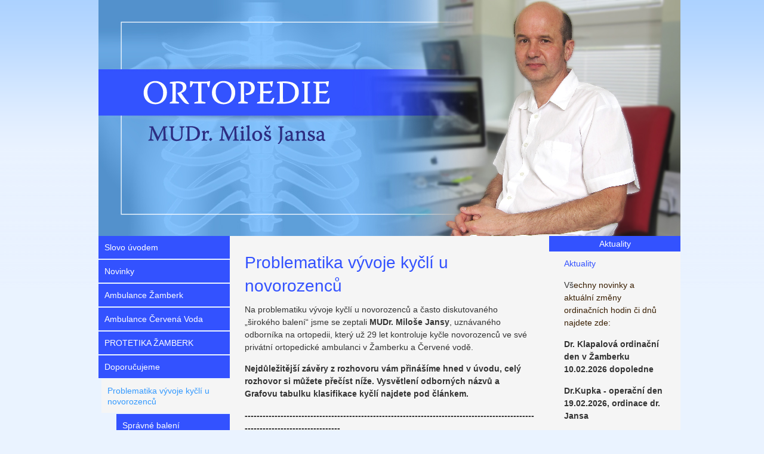

--- FILE ---
content_type: text/html
request_url: http://www.jansa.cz/problematika-vyvoje-kycli-u-novorozencu
body_size: 12483
content:
<!DOCTYPE html PUBLIC "-//W3C//DTD XHTML 1.1//EN" "http://www.w3.org/TR/xhtml11/DTD/xhtml11.dtd">
<html xmlns="http://www.w3.org/1999/xhtml">
   <head>

    <!-- nahraje hlavičku stránky -->
    <meta http-equiv="content-type" content="text/html; charset=utf-8" /><meta content="cs" http-equiv="content-language" /><meta name="author" content="Petr Koryťák - Vytvorime-Vase-Stranky.cz; e-mail: info@vytvorime-vase-stranky.cz" /><meta name="copyright" content="Petr Koryťák - Vytvorime-Vase-Stranky.cz" /><meta http-equiv="content-style-type" content="text/css3" /><meta name="description" lang="cs" content="Ortoped Mudr. Milloš Jansa. Ortopedie Žamberk a ortopedie Červerená Voda jsou ambulance, kde MUD. Miloš Jansa ordinuje." /><meta name="keywords" lang="cs" content="jansa, mudr. jansa, mudr miloš jansa, ortopedie, ortoped, ultrazvuk dětských kyčlí, ultrazvuk kyčlí, ortopedie Žamberk, ambulance Červená Voda" /><meta name="robots" content="all" /><meta name="googlebot" content="snippet,archive" /><link rel="shortcut icon" type="/image/x-icon" href="/templates/__shared__/images/favicon.ico" /><title>Problematika vývoje kyčlí u novorozenců | Mudr. Miloš Jansa - Ortoped</title>
    <!-- nahraje styly -->
    <link type="text/css" href="/templates/__shared__/css/main.css" charset="utf-8" media="screen" rel="stylesheet" /><link type="text/css" href="/templates/__shared__/css/custom.css" charset="utf-8" media="screen" rel="stylesheet" />    <link type="text/css" href="/templates/zakladni/css/basic.css" charset="utf-8" media="screen" rel="stylesheet" />


    <!-- nahraje obecné javascripty -->
    <script src="/templates/__shared__/js/ga.js" type="text/javascript"></script>
<script src="/templates/__shared__/js/lib.js" type="text/javascript"></script>

<!-- jQuery UI widget factory -->
<!-- http://jqueryui.com/download -->
<script src="/templates/__shared__/js/jquery.min.js" type="text/javascript"></script>
<script src="/templates/__shared__/js/jquery.ui.widget.js" type="text/javascript"></script>

<!-- dropdown menu -->
<link href="/templates/__shared__/js/menu/css/dropdown/dropdown.css" media="screen" rel="stylesheet" type="text/css" />
<link href="/templates/__shared__/js/menu/css/dropdown/themes/web/default.ultimate.css" media="screen" rel="stylesheet" type="text/css" />

<link href="/templates/__shared__/js/menu/css/dropdown/dropright.css" media="screen" rel="stylesheet" type="text/css" />
<link href="/templates/__shared__/js/menu/css/dropdown/dropdown.vertical.css" media="screen" rel="stylesheet" type="text/css" />
<link href="/templates/__shared__/js/menu/css/dropdown/themes/web/default.linear.css" media="screen" rel="stylesheet" type="text/css" />

<!--[if lt IE 7]>
<script type="text/javascript" src="/templates/__shared__/js/menu/js/jquery/jquery.js"></script>
<script type="text/javascript" src="/templates/__shared__/js/menu/js/jquery/jquery.dropdown.js"></script>
<![endif]-->


<!-- colorbox -->
<link rel="stylesheet"  type="text/css" href="/templates/__shared__/js/colorbox/colorbox.css" />
<!-- <script src="https://ajax.googleapis.com/ajax/libs/jquery/1.7.1/jquery.min.js"></script> -->
<script src="/templates/__shared__/js/colorbox/jquery.colorbox.js" type="text/javascript"></script>

<script  type="text/javascript">
	$(document).ready(function(){
		//Examples of how to assign the ColorBox event to elements
		$(".group1").colorbox({rel:'group1', scalePhotos:'true', maxHeight:'600px'});
		$(".group2").colorbox({rel:'group2', transition:"fade"});


		//Example of preserving a JavaScript event for inline calls.
		$("#click").click(function(){
			$('#click').css({"background-color":"#f00", "color":"#fff", "cursor":"inherit"}).text("Open this window again and this message will still be here.");
			return false;
		});
	});
</script>


<script type="text/javascript">

$(document).ready(function(){

        $(".elm2Hide").hide();
        $(".show_hide").show();

    $('.show_hide').click(function(){
    $(".elm2Hide").slideToggle();
    });

    $("#nav li a").hover(function(){
        $(this).stop(true, true).animate({ marginLeft: "0" });
    }, function() {
        $(this).stop(true, true).animate({ marginLeft: "25px" });
    });

});



</script>

<!-- animace ohraničení obrázku -->
<script src="/templates/__shared__/js/inset_border_effect/jquery.inset_border_effect.js" type="text/javascript"></script>
<script src="/templates/__shared__/js/inset_border_effect/jquery.inset_border_effect.ini.js" type="text/javascript"></script>
   </head>

   <body>

    <!-- content -->
    <div class="wrapMain">
            <!-- main centrování -->
            <div class="main">
                <!-- top -->
                <div class="wrapTop">
                    <a href="/" class="logo" title="MUDr. Miloš Jansa - Ortoped">MUDr. Miloš Jansa - Ortoped</a>
                </div>

                <!-- content + menu + novinky -->
                <div class="wrapContent">
                    
                    <!-- menu -->
                    <div class="wrapMenu fl">
                        <!-- nahraje menu -->
                        <ul id="nav" class="dropdown dropdown-vertical dropdown-vertical-rtl"><li  class="aniText "><a href="/slovo-uvodem" title="Slovo úvodem"   class ="none">Slovo úvodem</a></li><li  class="aniText "><a href="/novinky" title="Novinky"   class ="none">Novinky</a></li><li  class="aniText "><a href="/ambulance-zamberk" title="Ambulance Žamberk"   class ="none">Ambulance Žamberk</a></li><li  class="aniText "><a href="/ambulance-cervena-voda" title="Ambulance Červená Voda"   class ="none">Ambulance Červená Voda</a></li><li  class="aniText "><a href="/protetika-zamberk" title="PROTETIKA ŽAMBERK"   class ="none">PROTETIKA ŽAMBERK</a></li><li  class="aniText "><span class="dir"><a href="/doporucujeme" title="Doporučujeme"   class ="none">Doporučujeme</a></span><ul><li  class="aniText "><a href="/problematika-vyvoje-kycli-u-novorozencu" title="Problematika vývoje kyčlí u novorozenců"   class ="this">Problematika vývoje kyčlí u novorozenců</a></li><li  class="aniText "><a href="/spravne-baleni-novorozencu" title="Správné balení novorozenců"   class ="none">Správné balení novorozenců</a></li><li  class="aniText "><a href="/termoplasticke-vlozky-do-bot" title="Termoplastické vložky do bot"   class ="none">Termoplastické vložky do bot</a></li><li  class="aniText "><a href="/mereni-kostni-hustoty--denzitometrie" title="Měření kostní hustoty- denzitometrie"   class ="none">Měření kostní hustoty- denzitometrie</a></li><li  class="aniText "><a href="/detske-plochonozi" title="Dětské plochonoží"   class ="none">Dětské plochonoží</a></li><li  class="aniText "><a href="/spolupracujici-pracoviste" title="Spolupracující pracoviště"   class ="none">Spolupracující pracoviště</a></li></ul ></li><li  class="aniText lastItem"><a href="/kontakt" title="Kontakt, objednání k vyšetření"   class ="none">Kontakt, objednání k vyšetření</a></li></ul>    
                    </div>	
                    
                    <!-- content -->
                    <div class="wrapText fl">
                        <div class="boxText">
                            <!-- načte text článku -->
                                                        
                            <!-- načte text článku -->
                            <!-- nadpis stránky -->
<h1>Problematika vývoje kyčlí u novorozenců</h1>

<!-- textový obsah stránky -->
<p>Na problematiku vývoje kyčlí u novorozenců a často diskutovaného „širokého balení“ jsme se zeptali&#160;<strong>MUDr. Miloše Jansy</strong>, uznávaného odborníka na ortopedii, který už 29 let kontroluje kyčle novorozenců ve své privátní ortopedické ambulanci v Žamberku a Červené vodě.&#160;</p>
<p><strong>Nejdůležitější závěry z rozhovoru vám přinášíme hned v úvodu, celý rozhovor si můžete přečíst níže. Vysvětlení odborných názvů a Grafovu tabulku klasifikace kyčlí najdete pod článkem.&#160;</strong></p>
<p><strong>---------------------------------------------------------------------------------------------------------------------------------</strong></p>
<h2><strong>SHRNUTÍ ROZHOVORU:&#160;</strong></h2>
<table>
    <tbody>
        <tr>
            <td>&#160;<img src="/userfiles/image/clanek-problematika-vyvoje/image001.png" alt="" /></td>
        </tr>
        <tr>
            <td>
            <p>Ultrazvukové vyšetření kyčlí</p>
            </td>
        </tr>
    </tbody>
</table>
<p><strong>Co znamenají odborné termíny v lékařské zprávě po vyšetření kyčlí:</strong></p>
<ul>
    <li><strong>Typ I -</strong>zahrnuje fyziologický nález – „zdravé“ kyčle. Dělí se na IA a IB – ani u jednoho z nich není třeba nic řešit &#160; &#160; &#160; &#160; &#160; &#160; &#160; &#160; &#160; &#160; &#160; &#160;</li>
    <li><strong>Typ II –</strong>nejčastěší forma vývoje kyčelního kloubu, typ IIA a IIB se liší pouze věkem – do 3 měsíců se tento nález označuje jako IIA, nad tři měsíce IIB &#160; &#160; &#160; &#160; &#160; &#160; &#160; &#160; &#160; &#160; &#160; &#160; &#160; &#160; &#160; &#160; &#160; &#160; &#160; &#160; &#160; &#160; &#160; &#160; &#160; &#160; &#160;&#160;
    <ul>
        <li><strong>Nález IIA (zahrnuje IIa+ i IIa-)</strong></li>
    </ul>
    </li>
</ul>
<p>- doporučuje se&#160;&#160;<strong><u>volné balení&#160;</u></strong>= plenka a oblečení, které neomezují dítě ve volném pohybu nožiček dopředu a do stran. Dítěti dáme plenku, kterou bychom mu dávali i bez této diagnózy k zachycení moči a stolice, nic navíc! Není potřeba kombinovat jednorázové pleny s látkovými! Někteří lékaři stále doporučují&#160;<strong>široké balení</strong>&#160;= plenku navíc, aby se nožičky udržely od sebe. Je to zastaralý přístup, který pramení z nezkušenosti lékaře! Široké balení při nálezu IIA je zbytečné a kyčlím neprospívá, naopak - nevhodné fixování nožiček od sebe může miminku zpomalit uzdravení kyčlí. &#160; &#160; &#160; &#160; &#160; &#160; &#160; &#160; &#160; &#160; &#160; &#160; &#160; &#160; &#160;&#160;</p>
<ul>
    <li><strong>Nález IIC a IID -</strong>rizikové kyčle, které již vyžadují léčbu. Lékař indikuje Frejkovu peřinku nebo třmínky. I s touto léčbou je třeba dodržovat principy volného balení – viz odstavec výše</li>
</ul>
<ul>
    <li><strong>Typ III -</strong>vyžaduje hospitalizaci</li>
</ul>
<p><strong>Proč nedávat dítěti s nálezem IIA "široké balení", ale raději "volné balení"?</strong></p>
<p>Dříve se chápalo široké balení jako nutnost přidat do balení 1-2 plenky navíc, aby mělo dítě nožičky roztažené víc od sebe. Tento způsob byl doporučován při nezralosti kyčlí, nebo jako prevence - panoval názor, že víc plenek mezi nožičkami je zkrátka "lepší". Tento pohled je ale chybný - zdravému dítěti plenka navíc nijak neprospěje, není potřeba ji dávat ani dítěti s fyziologickou nezralostí - tento problém se vyřeší sám, pokud dítě nebude nijak omezené v pohybu nožiček. Pokud je třeba nález jakkoliv léčit (typ IIC a IID), ortoped použije Frejkovu peřinku nebo Pavlíkovy třmínky. Léčení dítěte plenkami navíc nebo širšími plenkami je u jakékoliv diagnózy zbytečné (byť od řady lékařů toto doporučení maminky uslyší - tento rozpor většinou pramení z nezkušenosti lékaře!).</p>
<p><strong>Co je to „volné balení“?</strong></p>
<p>Je to takový&#160;<strong><u>způsob zabalení a oblečení dítěte</u>,</strong>&#160;které neomezuje&#160;<strong>volný</strong>&#160;<strong>pohyb</strong>&#160;kyčlí, tzn. :</p>
<table>
    <tbody>
        <tr>
            <td>&#160;<img src="/userfiles/image/clanek-problematika-vyvoje/image002.jpg" alt="" /></td>
        </tr>
        <tr>
            <td>
            <p>Volné balení = volnost pohybu</p>
            </td>
        </tr>
    </tbody>
</table>
<p>- jednorázová nebo látková plenka, která neomezuje pohyb nožiček (kolínek) před sebe a do boku.</p>
<p>- bodyčko s vysoko vykrojenými boky, které nejdou přes stehýnka</p>
<p>- volné dupačky, které neomezují pohyb nožiček (kolínek) před sebe a do boku</p>
<p>&#160;</p>
<h2><strong>NEZRALÉ KYČLE SE LÉČÍ VOLNÝM BALENÍM!</strong></h2>
<p>&#160;<strong><br />
"Široké balení" je zastaralý způsob léčby nezralosti kyčlí, který kyčle neléčí.</strong>&#160;<strong>Je naprosto zbytečné dávat jakoukoliv plenku navíc. Kyčle se léčí "volným balením" = dítě v oblečení volně hýbe nožičkami a tím se kyčle uzdravují!</strong></p>
<p>&#160;</p>
<table>
    <tbody>
        <tr>
            <td>&#160;<img src="/userfiles/image/clanek-problematika-vyvoje/image003.jpg" alt="" /></td>
        </tr>
        <tr>
            <td>
            <p>Plenka a oděv neomezují pohyb.</p>
            <p>Dítě na fotce má látkovou</p>
            <p>plenku AIO.</p>
            </td>
        </tr>
    </tbody>
</table>
<p><strong>Jak tedy správně balit a oblékat novorozené děti a kojence?</strong></p>
<p>Dítě by mělo být zabaleno jen do tolika vrstev plen, kolik aktuálně potřebuje k zachycení moči při počůrání. V žádném případě by neměl být omezen pohyb nožiček směrem dopředu a do stran, a to ani plenkami, ani oblečením. Plenky a oblečení, které omezují dítě při pohybu, mají špatný vliv na vývoj hlubokého stabilizačního systému (svalstvo břicha, zad, pánve,..) Zralé a stabilní kyčle (typ I) už nepoškodí, u nezralých a nestabilních kyčlí mohou ale zpomalit vývoj jamek.</p>
<h2><strong>ROZHOVOR S MUDR. JANSOU:&#160;</strong></h2>
<p><strong>Mohl byste krátce nastínit problematiku vývoje kyčlí u novorozených miminek a kojenců?</strong></p>
<p>Většina miminek má po narození kyčle „normální“, tzn. plně vyzrálé včetně jamek a stříšek. Část dětí má fyziologickou nezralost, což je vlastně také normální nález, který nevyžaduje léčbu. Velmi malou část dětí, bývá to např. 1-2 dítě ze sta, je potřeba léčit tzv. abdukčními pomůckami, což jsou Frejkovy peřinky a Pavlíkovy třmínky (nálezy IIC a IID) - to vše v rámci ambulantní léčby. V případě, že těhotenství probíhá normálně, je-li porod nerizikový (hlavičkou) a není genetická dispozice, je nález většinou v pořádku.</p>
<p><strong>Při fyziologické nezralosti dodnes doporučují ortopedi "široké balení", většinou s dodatkem „dejte plenku navíc“. Co s tím?</strong></p>
<p>&#160;</p>
<table>
    <tbody>
        <tr>
            <td>&#160;<img src="/userfiles/image/clanek-problematika-vyvoje/image005.jpg" alt="" /></td>
        </tr>
        <tr>
            <td>
            <p>Špatně - tuhý oděv omezuje pohyb kyčlí&#160;&#160;</p>
            </td>
        </tr>
    </tbody>
</table>
<p>Široké balení je zastaralý termín, který dnes ve své ordinaci prakticky už vůbec nepoužívám. Široké balení znamenalo kdysi rozměr plenky na šířku, která je vzdáleností mezi podkoleními, tzn. když dá dítě nožičky od sebe (na žabičku), tak vzdálenost od podkolení k podkolení je široké balení, což je u většiny dětí zprůměrováno na šířku čtvercové plenky složené na čtvrtiny.</p>
<p>Dnes už se ví, že není důležité dávat dítěti plenkou nohy od sebe, mnohem důležitější pro kyčle je, aby maminka nedávala dítěti&#160;</p>
<table>
    <tbody>
        <tr>
            <td>&#160;<img src="/userfiles/image/clanek-problematika-vyvoje/image006.jpg" alt="" /></td>
        </tr>
        <tr>
            <td>
            <p>Správně - pružný oděv kyčle neomezuje</p>
            </td>
        </tr>
    </tbody>
</table>
<p>oblečení, které by kyčlím mohlo vadit v pohybu - jedná se zejména o bodyčka a nebo těsné dupačky, které nepustí ty nožičky do roznožení a do ohnutí. Když dáte dítěti plenku navíc, ale zároveň jej nevhodně zabalíte, např. do těsné zavinovačky nebo do nějakých džínů a podobně, tak vlastně to celé široké balení je stejně k ničemu a tomu dítěti nepomáhá.&#160;<strong>Dnes se ale místo "širokého balení" doporučuje "volné balení"</strong>&#160;= vhodně nasazená plenka v souvislosti se správným (volným) oblečením dítěte - to se týká bodyček i dupaček - a to je docela důležité.</p>
<p>&#160;</p>
<p><strong>Jak správně vypadá "volné balení" u jednorázových plenek a jak u látkových plenek? Na co si dát pozor?</strong></p>
<table>
    <tbody>
        <tr>
            <td>&#160;<img src="/userfiles/image/clanek-problematika-vyvoje/image007.jpg" alt="" /></td>
        </tr>
        <tr>
            <td>
            <p>Špatné bodyčko přes stehýnka</p>
            </td>
        </tr>
    </tbody>
</table>
<p>Pokud doporučím v ordinaci „volné balení“, v řeči jednorázových plen to znamená jedna jednorázová plenka zalepená lepíky vysoko v pase, aby lepíky nešly přes stehna, dostatečně prostorné dupačky, aby, když miminko roztáhne nožičky a dá kolínka od sebe, ta látka mezi kolínkama nestahovala nožičky k sobě. A popř. bodyčko, která je bohužel kamenem úrazu - spousta bodyček má špatně ušité boky a jdou přes stehýnka a když zapnete bodyčka mezi nožičkama, tak to bodyčko dítě stáhne a vyruší se správný vliv toho volného balení.</p>
<table>
    <tbody>
        <tr>
            <td>&#160;<img src="/userfiles/image/clanek-problematika-vyvoje/image008.jpg" alt="" /></td>
        </tr>
        <tr>
            <td>
            <p>Správné bodyčko</p>
            </td>
            <td>
            <p>&#160;</p>
            </td>
            <td>
            <p>&#160;</p>
            </td>
        </tr>
    </tbody>
</table>
<p>U látkových plen to znamená 1-2 čtvercové plenky nebo 1 moderní látková plenka (počet plenek volíte podle toho, jak velkou savost potřebujete) + vysoce vykrojené bodyčko (nebo bez bodyčka) + dupačky, které nebrání pohybu. Plenka musí být zapnutá vysoko v pase (nesmí jít přes stehýnka) a nesmí bránit pohybu nožiček dopředu a do stran (dítě musí bez problému přitáhnout nožičky).</p>
<p><strong>Volné balení (místo širokého balení) - jaký má význam a při jakém nálezu je potřeba jej dodržovat?</strong></p>
<p>Volné balení má velký význam při fyziologické nezralosti kyčlí. „Volné balení“, nebo-li balení, které umožňuje volný pohyb nožiček včetně pokrčení a roztažení do stran tzv. na žabičku, umožňuje správnou centraci hlavice kosti stehenní. Ta hlavice musí být nacentrovaná seshora dolů, ale pokud má dítě nohy stažené u sebe, ta hlavice je centrovaná opačným směrem. Široké balení se dává při nálezu IIa+, případně IIa- ve věku do tří měsíců a IIB u dětí nad 3 měsíce (při ostatních nálezech dávám peřinky nebo řemínky). Když má miminko normální nález (IA nebo IB), tak tam maminka si balí prakticky jak chce, dává jednorázové nebo látkové pleny, to nechávám zcela na nich. Bohužel se setkávám s řadou kolegů, třeba z nemocnic, kde kyčle většinou vyšetřují mladí doktoři, kteří si nejsou moc jistí a maminkám říkají:&#160;<strong>Raději dejte jednu plenu navíc. Ale to je velmi špatný názor.</strong>&#160;Dítě má např. jednu jednorázovou plenu a pak ta maminka je nucena dávat ještě další plenu „Co kdyby náhodou“. Je to alibismus od toho lékaře. V případě, že nález je v pořádku, není potřeba řešit žádné "široké balení"!</p>
<p><strong>Někteří lékaři doporučují "široké balení"&#160;preventivně.</strong></p>
<table>
    <tbody>
        <tr>
            <td>&#160;<img src="/userfiles/image/clanek-problematika-vyvoje/image009.jpg" alt="" /></td>
        </tr>
        <tr>
            <td>
            <p>Široká plenka kyčlím neprospívá!</p>
            </td>
        </tr>
    </tbody>
</table>
<p>Pokud vám doktor řekne: dejte raději plenku navíc, nebo dokonce srolujte čtvercovou plenku mezi nožičky, tak je to špatně. Buď tam je nález, pak léčím dítě peřinkou nebo třmínky, nebo tam ten nález není a nic navíc nedávám! Při fyziologické nezralosti IIa+ a IIa- a IIB (záleží potom na stabilitě toho kloubu) si vystačím s normálním „volným“ balením, tzn. na nahaté miminko dám jakoukoliv jednorázovou nebo látkovou plenku, která bude zapnutá vysoko v pase a nebude zasahovat přes stehýnka. Je třeba, opakuji, aby efekt tohoto volného balení nezrušili rodiče chybným oblečením! Pokud má dítě IA nebo IB, neřeším, dávejte jakoukoliv plenku, hlavně, ať děťátko může volně pohybovat nožičkami. Ideálně minimum balení - to, co dítě opravdu pročůrá.</p>
<p><strong>Je vhodné s novorozeným miminkem při nálezu, při kterém mu bylo doporučené "široké balení", nějak cvičit?</strong></p>
<p>Maminkám to rozmlouvám. Jiný případ je, když je tam nějaký neurologický nález a cvičí se Vojta, tak do toho nezasahuji, ale u zdravého dítěte, které má jen lehce nezralé kyčle, žádné cvičení nedoporučuji. Pro dítě je naprosto optimální, když může být občas nahaté, takže když je teplo, říkám maminkách: Nechte je třeba jen v plenkových kalhotkách a s ponožkami, ať mu není zima, ale ať si ty nožičky může prokopat. Nejhorší je, kdy jsou děti zabalené v těsných zavinovačkách, jak se to dříve dělávalo, a ten aktivní pohyb tam chybí. Cvičení nedoporučuji, protože horní část stehenní kosti, na které je jadýrko, což je budoucí zárodek hlavice kosti kyčelní, je poměrně choulostivé, takže nějaké cvičení, které by maminka chtěla provádět, je skutečně zbytečné, tam bychom mohli spíš ublížit.</p>
<p><strong>Co zdravé děti, které mají kyčle v pořádku - máte nějaké doporučení ohledně balení do plenek?</strong></p>
<table>
    <tbody>
        <tr>
            <td>&#160;<img src="/userfiles/image/clanek-problematika-vyvoje/image010.jpg" alt="" /></td>
        </tr>
        <tr>
            <td>
            <p>Nechte dítě co nejvíc bez plenek</p>
            </td>
        </tr>
    </tbody>
</table>
<p>Maminky se mě často ptají, jak by mělo vypadat správné balení. Já jim v nadsázce říkám: Nejlepší balení je "žádné balení" - nahaté miminko. To balení by mělo být natolik přirozené, aby dítěti nepřekáželo. Když rozbalíte miminko, např. před koupáním, tak to dítě vyjede nožičkami směrem nahoru. Ty děti se na to těší, byly takto devět měsíců v děloze, s nožičkami nahoru. Pak přijde dospělý člověk, první co se stane v porodnici, tak to dítě změří, to je první chyba - natahovat nohy, to je úplný nesmysl, ta míra nikomu k ničemu neslouží, novorozené dítě měří +-50 cm, no a?</p>
<p><strong>Může&#160;<u>u zdravého dítěte</u>&#160;špatně nasazená či tvarově nevhodná plenka zhoršit stav kyčlí?</strong></p>
<table>
    <tbody>
        <tr>
            <td>&#160;<img src="/userfiles/image/clanek-problematika-vyvoje/image011.jpg" alt="" /></td>
        </tr>
        <tr>
            <td>
            <p>Správný sklad</p>
            </td>
        </tr>
    </tbody>
</table>
<p>Ne, nemůže, ještě jsem se s tím nesetkal, to by muselo být hrubé porušení, něco, co by hraničilo až s týráním.&#160;Když mi přijde maminka a má dítě s nálezem IA nebo IB zabalené chybně (těsné bodyčko, džíny), tak ty maminky už nechávám být - dělám kyčle už 29 let a ze zkušenosti vím, že když je kyčle IA, tak ta maminka už to chybným balením nepokazí.&#160;V případě, že plenka je posazena nízko, leží přes stehýnka a omezuje pohyb nožiček do předu a do stran, jamku a hlavici anatomicky nepoškodíte, můžete způsobit jen mírné ztuhnutí tohoto kloubu, ale nedá se říct, že by to dítě pak bylo nějak poškozené ve vývoji. Děti to neuvěřitelně rychle dohoní, jakmile se postaví a začnou kolem roku chodit.</p>
<p><strong>Může&#160;<u>u dítěte s fyziologickou nezralostí</u>&#160;špatně nasazená či tvarově nevhodná plenka zhoršit stav kyčlí?</strong></p>
<table>
    <tbody>
        <tr>
            <td>&#160;<img src="/userfiles/image/clanek-problematika-vyvoje/image012.jpg" alt="" /></td>
        </tr>
        <tr>
            <td>
            <p>Špatný sklad</p>
            </td>
        </tr>
    </tbody>
</table>
<p>Chybné balení při nálezu IIA a IIB může zpomalit vývoj stříšky a jamky. &#160;Pokud je v 6 týdnech nález IIA (podskupiny jsou IIa+ a IIa-) a dáváme správně plenku a oblečení, které pohyb neomezuje, tak ten nález se do 3 měsíců změní na IA. Když by dítě s nálezem IIA mělo trvale sjetou plenku směrem ke kolínkům, tak ve čtyřech, pěti měsících tam uvidíme stále stejný nález s nezralými stříškami. Takže to „sjetí“ plenky dolů a znemožnění roztažení nožiček „na žabičku“ zpomalí vývoj jamky a potažmo stříšky, protože dochází k chybné centraci hlavice.&#160;</p>
<p><strong>Proč je důležité včasné vyšetření u ortopeda?</strong></p>
<p>U kyčlí platí, čím dřív dítě přijde, tím lépe. Já vyšetřuji děti ve čtyřech týdnech a pak dle nálezu za 6 až 8 týdnů (první vyšetření proběhne většinou už v porodnici). Když vidím nález IIA (IIa+ nebo IIa-)&#160; ve čtyřech týdnech a rodiče poučím o volném balení, tak většinou se ten nález do dvou měsíců změní na IA. Když máte dobře udělaný ultrazvuk, můžete s jistotou 100% říct mamince, že má dítě kyčle v pořádku a pak už je nepoškodíte chybným balením, spaním na boku, ani ničím jiným.</p>
<p><strong>Může mít chybně nasazená nebo objemná látková plenka špatný vliv na vývoj páteře?</strong></p>
<table>
    <tbody>
        <tr>
            <td>&#160;<img src="/userfiles/image/clanek-problematika-vyvoje/image013.jpg" alt="" /></td>
        </tr>
        <tr>
            <td>
            <p>Špatně - objemné balení</p>
            </td>
        </tr>
    </tbody>
</table>
<p>Na vývoj páteře velmi jemně. Vývoji páteře škodí, když rodiče začínají příliš brzy dítě „vertikalizovat“, např. dávají děti do chodítek apod., aby dítě co nejdřív chodilo. Dítě v tomto věku ještě nemá dobře vyvinutý svalový stabilizační aparát, tzn. svalstvo břicha, zad, apod., ve vertikální poloze je ohnuté a proto časná vertikalizace neprospívá páteři. U těchto dětí pak vídáváme např. vadné držení těla v období předškolním. Takže chybné balení nemá tak velký vliv na vývoj páteře, jako např. brzké postavování dítěte. Když jsem v roce 1989 přebíral kyčle po svém osmdesátiletém kolegovi, setkával jsem se s dětmi, které měly šest látkových čtvercových plen. To byl neuvěřitelný balík, to pak při ležení pochopitelně může škodit i páteři, ale když se bavíme o rozumném balení, např. 2 čtvercové plenky, tak té páteři to určitě neuškodí.</p>
<table>
    <tbody>
        <tr>
            <td>&#160;<img src="/userfiles/image/clanek-problematika-vyvoje/image014.jpg" alt="" /></td>
        </tr>
        <tr>
            <td>
            <p>Správná plenka neomezuje chůzi&#160;</p>
            </td>
        </tr>
    </tbody>
</table>
<p><strong>Jak má vypadat látková plenka vhodná při chůzi dítěte?</strong></p>
<p>Pohyb (nejenom) dolních končetin má velký vliv na vývoj hlubokého stabilizačního aparátu (ten zahrnuje svaly bříška, svaly zad, bránici a svalstvo dna pánevního) a neměl by být aktivně omezován. Při pohybu dolní končetiny, když dítě chodí, je důležité, aby byla dítěti umožněna exkurze směrem dopředu do ohnutí a naopak extenze směrem dozadu - aby mu v tom nebylo zabráněno chybně nasazenou plenkou.</p>
<p><strong>Některé maminky uvádí, že dítě je v látkové plence méně obratné než v jednorázové. Může látková plenka způsobit pomalejší vývoj pohybu dítěte?</strong></p>
<table>
    <tbody>
        <tr>
            <td>&#160;<img src="/userfiles/image/clanek-problematika-vyvoje/image015.jpg" alt="" /></td>
        </tr>
        <tr>
            <td>
            <p>Správně nasazená látková plenka vývoji neškodí</p>
            </td>
        </tr>
    </tbody>
</table>
<p>Kdyby plenka velmi významně omezovala pohyb dítěte, má to špatný vliv na vývoj hlubokého stabilizačního aparátu. Už i pohyb dítě, které leží pouze na zádíčkách a zvedá kolínko směrem nahoru k bříšku, je důležitý pro utváření stabilizační funkce na páteři. Takže v případě, kdyby dítě leželo na zádíčkách a bylo velice špatně zabalené s přesahem té plenky na stehna a zvedlo by nožičku jen mírně, tak by to vadilo. Stejně tak u staršího lezoucího nebo stojícího dítěte, pokud by dítě mělo „sjetou“ plenku do poloviny stehen, negativně to ovlivňuje vývoj hlubokého stabilizačního aparátu.<strong><br />
<br />
Co je důležité při používání látkových plenek?</strong></p>
<table>
    <tbody>
        <tr>
            <td>
            <p>&#160;<img src="/userfiles/image/clanek-problematika-vyvoje/image016.jpg" alt="" /></p>
            <p>&#160;&#160;</p>
            </td>
        </tr>
        <tr>
            <td>
            <p>&#160;Správně zapnutá látková plenka</p>
            </td>
        </tr>
    </tbody>
</table>
<p>&#160;</p>
<table>
    <tbody>
        <tr>
            <td>&#160;<img src="/userfiles/image/clanek-problematika-vyvoje/image017.png" alt="" /></td>
        </tr>
        <tr>
            <td>
            <p>Špatně - plenka posazená příliš nízko</p>
            </td>
        </tr>
    </tbody>
</table>
<p>Rodiče by se měli naučit technicky správně tu plenku připnout, aby byla, pokud možno, co nejvýš zapnutá v pase, aby okraj pleny co nejméně vadil dítěti při pohybu nožičkami.&#160;</p>
<p><strong>Může dětem uškodit, když v látkové plence spí na boku, kdy si na spodní noze „leží“ a vrchní mají zalomenou o plenku?</strong></p>
<table>
    <tbody>
        <tr>
            <td>&#160;<img src="/userfiles/image/clanek-problematika-vyvoje/image018.jpg" alt="" /></td>
        </tr>
        <tr>
            <td>
            <p>Nenechávejte děti na boku dlouho</p>
            </td>
        </tr>
    </tbody>
</table>
<p>Obecně nedoporučuji nechávat děti na boku ležet dlouho. Pro děti je přirozenější poloha na zádech, která neomezuje volný pohyb nožiček. Tady ale opět platí, že dítěti s vyvinutým, stabilním kyčelním kloubem to vývoj neovlivní.</p>
<table>
    <tbody>
        <tr>
            <td>&#160;<img src="/userfiles/image/clanek-problematika-vyvoje/image019.jpg" alt="" /></td>
        </tr>
        <tr>
            <td>
            <p>Správné zavinutí - volné nohy</p>
            </td>
        </tr>
    </tbody>
</table>
<p>Ale pochopitelně při nezralém nálezu, kde je doporučeno široké balení, je lepší, když to dítě leží na zádíčkách s roztaženými nožičkami. V poloze na boku nemůže dojít k abdukci, protože dítě tu nožičku nezvedne nahoru. V případě nezralého nálezu doporučuji ležení na zádech.</p>
<p><strong>Doporučujete balit dítě do zavinovačky?</strong></p>
<table>
    <tbody>
        <tr>
            <td>
            <p>&#160;<img src="/userfiles/image/clanek-problematika-vyvoje/image020.jpg" alt="" /></p>
            </td>
        </tr>
        <tr>
            <td>
            <p>Špatné zavinutí - stažené nohy</p>
            </td>
        </tr>
    </tbody>
</table>
<p>Pokud dítěti zavinovačka umožní pohyb nožičkami nahoru, v pohodě, proč ne? Princip toho, proč ta zavinovačka může být špatná, je to, když dítě leží v zavinovačce jak položené „do okapu“ - s nataženýma nohama, celé pevně stažené, a to je chyba.</p>
<p><strong>Má nošení dítěte v šátku/ergonosítku ve svislé poloze na břiše rodiče dobrý vliv na kyčle?</strong></p>
<table>
    <tbody>
        <tr>
            <td>&#160;<img src="/userfiles/image/clanek-problematika-vyvoje/image021.jpg" alt="" /></td>
        </tr>
        <tr>
            <td>
            <p>Vhodná poloha pro vývoj kyčlí</p>
            </td>
        </tr>
    </tbody>
</table>
<p>Nošení v této poloze má na kyčle při fyziologické nezralosti dobrý vliv. Když se tam najde nějaký rozumný kompromis, teď nechci říkat, jestli to má být hodina, dvě nebo tři, ale když se tam najde nějaký rozumný kompromis, kdy se dítě bude omezenou dobu nosit na té mamince nebo tátovi, tak je to v pořádku. Nemyslím si ale, že by takto mělo být nošeno většinu dne. Dítě v této poloze nemůže neomezeně hýbat nožičkami, může s nimi jen pokyvovat od kolínek dolů, ale nehýbe s kyčlemi. Dítě, které leží na zádíčkách, zvedá nožičky, zvedá ručičky a různě si s nimi hraje. Tato hra je také důležitá proto, aby se začal vyvíjet hluboký stabilizační systém. Myslím si tedy, že i v případě nošení platí „všeho s mírou“.</p>
<p>MUDr. Miloš Jansa</p>
<h2><strong>Teorie:&#160;</strong></h2>
<table>
    <tbody>
        <tr>
            <td>&#160;<img src="/userfiles/image/clanek-problematika-vyvoje/image022.jpg" alt="" /></td>
        </tr>
        <tr>
            <td>
            <p>Rentgenový snímek VDK</p>
            </td>
        </tr>
    </tbody>
</table>
<p><strong>Co je to vývojová dysplazie kyčlí?</strong></p>
<p>Porucha vývoje kyčelní jamky nebo porucha vývoje hlavice kosti stehenní, její špatné nasměrování do kloubní jamky. Dále kloubní hypermobilita (nepřiměřeně zvýšený rozsah pohybu, nebo kombinace všech výše zmíněných poruch.&#160;</p>
<p>&#160;</p>
<p><strong>Co když se dysplazie neléčí?</strong></p>
<p>U malých dětí se neléčená dysplázie projevuje kulháním, bolestí a omezením pohybu v kyčelním kloubu. V dospělosti se projevuje předčasnou artrózou, která končí operací s umělou náhradou kyčelního kloubu. Včasná léčba má velmi dobrou prognózu uzdravení bez trvalých následků.</p>
<table>
    <tbody>
        <tr>
            <td>&#160;<img src="/userfiles/image/clanek-problematika-vyvoje/image023.jpg" alt="" /></td>
        </tr>
        <tr>
            <td>
            <p>Abdukční pohyb</p>
            </td>
        </tr>
    </tbody>
</table>
<p><strong>Co je to abdukce?&#160;</strong></p>
<p>Abdukce znamená odtažení, pohyb směrem od osy těla, resp. končetiny.&#160;</p>
<p><strong>Co je abdukční balení?</strong></p>
<p>Jiný název pro "volné balení". Dříve se nesprávně doporučovalo (a bohužel stále doporučuje) široké balení - to se provádělo přidáním 1- 3 čtvercových&#160; plenek přes normální plenku. Toto přidávání plenek nemá žádný význam pro vývoj kyčlí a dnes se nedoporučuje, ani v případě jakékoliv dysplazie. Abdukční (volné) balení správně znamená jakákoliv plenka, bodyčko a oblečení, které umožnuje volnost pohybu kyčlí nahoru a do boku.&#160;</p>
<p>&#160;</p>
                            <!-- načte připojený plugin -->
                            
                            <!-- načte galerii obrázků -->
                            
                            <!-- načte soubory ke stažení -->
                                
                            <!-- načte souvisejécé odkazy -->
                            
                            <!-- načte kontaktní formulář -->
                            
                            <!-- načte komentáře -->
                            
                        </div>

                    </div>

                    <!-- pravý panel -->
                    <div class="wrapPanel tal">
                        <!-- infoboxy -->
                        <div class="widget">
                            <div class="news">
   <span class="label">Aktuality</span><ul class="news"><li><span class="newsDate">30.11.-0001</span><span class="newsTitle">Aktuality</span><p><p>Vš<span style="color: rgb(57, 30, 0);">echny novinky a aktuální změny ordinačních hodin či dnů najdete zde:</span>&#160;</p>
<p><strong>Dr. Klapalová ordinační den v Žamberku&#160; 10.02.2026 dopoledne</strong></p>
<p><strong>Dr.Kupka - operační den 19.02.2026, ordinace dr. Jansa</strong></p>
<p><strong>Dr. Junk&#160; - úterý odpoledne - ordinace 13., 20., 27.1.2026</strong></p>
<p><strong>Dr. Šalomoun&#160; - operační den 16.2.2026</strong></p>
<p>&#160;</p>
<p>&#160;<span style="color: rgb(255, 0, 0);"><strong>ORDINACE V Č.VODĚ nyní není, </strong></span><span style="color: rgb(57, 30, 0);">vyšetření&#160;</span></p>
<p><span style="color: rgb(57, 30, 0);">dětských kyčlí středa 8 - 9:30 hod na poliklinice v ŽAMBERKU</span></p>
<p>&#160;</p>
<p><strong>Nejbližší ortopedie Nemocnice Rychnov nad Kněžnou</strong></p>
<p>&#160;<strong>&#160;&#160;&#160;&#160;&#160;&#160;&#160;&#160;&#160;&#160;&#160;&#160;&#160;&#160;&#160; </strong><span style="color: rgb(57, 30, 0);"><strong>telefon: 494 502 513</strong></span></p>
<p><strong><span style="color: rgb(255, 0, 0);">&#160;&#160;&#160;&#160;&#160;&#160;&#160;&#160;&#160;&#160;&#160;&#160;&#160;&#160;&#160;&#160;&#160;&#160;&#160;&#160;&#160;&#160;&#160;&#160;&#160;&#160;&#160;&#160; <br />
</span></strong><strong><span style="color: rgb(255, 0, 0);"><br />
</span></strong><strong><span style="color: rgb(255, 0, 0);"><br />
</span></strong><span style="color: rgb(57, 30, 0);"><strong>NOVÁ mailová adresa: </strong></span></p>
<p><strong><span style="color: rgb(57, 30, 0);">ortopedie.zamberk@seznam.cz</span></strong><em><strong> </strong></em>&#160;<strong><br />
</strong><span style="color: rgb(255, 0, 0);"><strong><br />
</strong></span></p>
<p><em><strong><span style="color: rgb(57, 30, 0);"><span style="color: rgb(255, 0, 0);">Sledujte prosím náš web kvůli případným změnám, děkujeme</span></span></strong></em></p>
<p>&#160;</p>
<p><strong>AKUTNÍ PŘÍPADY BUDOU OŠETŘENY V ŽAMBERKU!</strong></p>
<p><strong><span style="color: rgb(57, 30, 0);"> TEL: 737 505 133<br />
</span></strong><span style="color: rgb(57, 30, 0);"><br />
</span><strong>Dr.Klapalová ordinuje v Žamberku úterky 8 - 11:30 hod, sledujte rozpis. Plánováno dle objednání, jinak ordinace Vamberk.</strong></p>
<h5>Dr. Kupka <strong>ve čtvrtek a pátek ordinuje v Žamberku</strong> pro pacienty dle rozpisu 8,00- 14:30 hod dle objednání.&#160;</h5>
<h5><strong>Možnost objednání v odpoledních hodinách nepravidelně dr. Junk 16 - 19 hodin - úterky</strong></h5>
<p>Polední pauza denně dle ordinačních hodin (cca 11,30-12,00 hod). <strong>Pracovní doba 7.00 - 8,00 hod - sterilizace nástrojů, převazy, dezinfekce prostor, možnost objednání, administrativa.</strong></p>
<p><strong><em>Měření periferní DEXA bylo již v naší ambulanci bez náhrady ukončeno. Nově je možnost objednání na RTG pracovišti Žamberk&#160;</em></strong></p>
<p><em><strong>&#160;- telefon RTG : 465 676 834</strong></em></p>
<p><em><span style="color: rgb(57, 30, 0);">Novorozenci k vyšetření kyčlí do 4 týdnů se dostaví s kartičkou pojišťovny nebo rodným listem a 2 čistými látkovými&#160; plenami nebo podložkami.<br />
</span></em></p>
<p><strong>&#160;</strong></p>
<p>&#160;</p><a href="/detail-novinky/aktuality" title="Aktuality" class="more">Více</a></p></li></ul></div>
                        </div>
                        
                        <!-- infoboxy -->
                        <div class="infoBoxes">
    </div>                    </div>											
                </div>				
            </div>		
        </div>

        <!-- footer -->
        <div class="wrapFooter">
            <!-- main centrování -->
            <div class="main boxFooter">
                <!-- nahraje obecné javascripty -->
                <!-- copyright -->
<div class="copyright left">
   <p>© 2013 <a href="/" title="MUDr. Miloš Jansa - Ortoped">MUDr. Miloš Jansa - Ortoped</a></p>
   <p><a href="http://vytvorime-vase-stranky.cz/redakcni-system" title="Reakční systém pro správu webové stránky od Vytvoříme Vaše stránky.cz">Redakční systém CMS Bakery</a> © 2009-2013 <a href="http://vytvorime-vase-stranky.cz" title="Webové stránky od Vytvoříme Vaše stránky.cz">Vytvoříme Vaše stránky.cz</a></p>
</div>            </div>			
        </div>
   
    </body>
</html>

--- FILE ---
content_type: text/html
request_url: http://www.jansa.cz/templates/__shared__/css/custom.css
body_size: 4400
content:
<!DOCTYPE html PUBLIC "-//W3C//DTD XHTML 1.1//EN" "http://www.w3.org/TR/xhtml11/DTD/xhtml11.dtd">
<html xmlns="http://www.w3.org/1999/xhtml">
   <head>

    <!-- nahraje hlavičku stránky -->
    <meta http-equiv="content-type" content="text/html; charset=utf-8" /><meta content="cs" http-equiv="content-language" /><meta name="author" content="Petr Koryťák - Vytvorime-Vase-Stranky.cz; e-mail: info@vytvorime-vase-stranky.cz" /><meta name="copyright" content="Petr Koryťák - Vytvorime-Vase-Stranky.cz" /><meta http-equiv="content-style-type" content="text/css3" /><meta name="description" lang="cs" content="Ortoped Mudr. Milloš Jansa. Ortopedie Žamberk a ortopedie Červerená Voda jsou ambulance, kde MUD. Miloš Jansa ordinuje." /><meta name="keywords" lang="cs" content="jansa, mudr. jansa, mudr miloš jansa, ortopedie, ortoped, ultrazvuk dětských kyčlí, ultrazvuk kyčlí, ortopedie Žamberk, ambulance Červená Voda" /><meta name="robots" content="all" /><meta name="googlebot" content="snippet,archive" /><link rel="shortcut icon" type="/image/x-icon" href="/templates/__shared__/images/favicon.ico" /><title>Slovo úvodem | Mudr. Miloš Jansa - Ortoped</title>
    <!-- nahraje styly -->
    <link type="text/css" href="/templates/__shared__/css/main.css" charset="utf-8" media="screen" rel="stylesheet" /><link type="text/css" href="/templates/__shared__/css/custom.css" charset="utf-8" media="screen" rel="stylesheet" />    <link type="text/css" href="/templates/zakladni/css/basic.css" charset="utf-8" media="screen" rel="stylesheet" />


    <!-- nahraje obecné javascripty -->
    <script src="/templates/__shared__/js/ga.js" type="text/javascript"></script>
<script src="/templates/__shared__/js/lib.js" type="text/javascript"></script>

<!-- jQuery UI widget factory -->
<!-- http://jqueryui.com/download -->
<script src="/templates/__shared__/js/jquery.min.js" type="text/javascript"></script>
<script src="/templates/__shared__/js/jquery.ui.widget.js" type="text/javascript"></script>

<!-- dropdown menu -->
<link href="/templates/__shared__/js/menu/css/dropdown/dropdown.css" media="screen" rel="stylesheet" type="text/css" />
<link href="/templates/__shared__/js/menu/css/dropdown/themes/web/default.ultimate.css" media="screen" rel="stylesheet" type="text/css" />

<link href="/templates/__shared__/js/menu/css/dropdown/dropright.css" media="screen" rel="stylesheet" type="text/css" />
<link href="/templates/__shared__/js/menu/css/dropdown/dropdown.vertical.css" media="screen" rel="stylesheet" type="text/css" />
<link href="/templates/__shared__/js/menu/css/dropdown/themes/web/default.linear.css" media="screen" rel="stylesheet" type="text/css" />

<!--[if lt IE 7]>
<script type="text/javascript" src="/templates/__shared__/js/menu/js/jquery/jquery.js"></script>
<script type="text/javascript" src="/templates/__shared__/js/menu/js/jquery/jquery.dropdown.js"></script>
<![endif]-->


<!-- colorbox -->
<link rel="stylesheet"  type="text/css" href="/templates/__shared__/js/colorbox/colorbox.css" />
<!-- <script src="https://ajax.googleapis.com/ajax/libs/jquery/1.7.1/jquery.min.js"></script> -->
<script src="/templates/__shared__/js/colorbox/jquery.colorbox.js" type="text/javascript"></script>

<script  type="text/javascript">
	$(document).ready(function(){
		//Examples of how to assign the ColorBox event to elements
		$(".group1").colorbox({rel:'group1', scalePhotos:'true', maxHeight:'600px'});
		$(".group2").colorbox({rel:'group2', transition:"fade"});


		//Example of preserving a JavaScript event for inline calls.
		$("#click").click(function(){
			$('#click').css({"background-color":"#f00", "color":"#fff", "cursor":"inherit"}).text("Open this window again and this message will still be here.");
			return false;
		});
	});
</script>


<script type="text/javascript">

$(document).ready(function(){

        $(".elm2Hide").hide();
        $(".show_hide").show();

    $('.show_hide').click(function(){
    $(".elm2Hide").slideToggle();
    });

    $("#nav li a").hover(function(){
        $(this).stop(true, true).animate({ marginLeft: "0" });
    }, function() {
        $(this).stop(true, true).animate({ marginLeft: "25px" });
    });

});



</script>

<!-- animace ohraničení obrázku -->
<script src="/templates/__shared__/js/inset_border_effect/jquery.inset_border_effect.js" type="text/javascript"></script>
<script src="/templates/__shared__/js/inset_border_effect/jquery.inset_border_effect.ini.js" type="text/javascript"></script>
   </head>

   <body>

    <!-- content -->
    <div class="wrapMain">
            <!-- main centrování -->
            <div class="main">
                <!-- top -->
                <div class="wrapTop">
                    <a href="/" class="logo" title="MUDr. Miloš Jansa - Ortoped">MUDr. Miloš Jansa - Ortoped</a>
                </div>

                <!-- content + menu + novinky -->
                <div class="wrapContent">
                    
                    <!-- menu -->
                    <div class="wrapMenu fl">
                        <!-- nahraje menu -->
                        <ul id="nav" class="dropdown dropdown-vertical dropdown-vertical-rtl"><li  class="aniText "><a href="/slovo-uvodem" title="Slovo úvodem"   class ="this">Slovo úvodem</a></li><li  class="aniText "><a href="/novinky" title="Novinky"   class ="none">Novinky</a></li><li  class="aniText "><a href="/ambulance-zamberk" title="Ambulance Žamberk"   class ="none">Ambulance Žamberk</a></li><li  class="aniText "><a href="/ambulance-cervena-voda" title="Ambulance Červená Voda"   class ="none">Ambulance Červená Voda</a></li><li  class="aniText "><a href="/protetika-zamberk" title="PROTETIKA ŽAMBERK"   class ="none">PROTETIKA ŽAMBERK</a></li><li  class="aniText "><span class="dir"><a href="/doporucujeme" title="Doporučujeme"   class ="none">Doporučujeme</a></span><ul><li  class="aniText "><a href="/problematika-vyvoje-kycli-u-novorozencu" title="Problematika vývoje kyčlí u novorozenců"   class ="none">Problematika vývoje kyčlí u novorozenců</a></li><li  class="aniText "><a href="/spravne-baleni-novorozencu" title="Správné balení novorozenců"   class ="none">Správné balení novorozenců</a></li><li  class="aniText "><a href="/termoplasticke-vlozky-do-bot" title="Termoplastické vložky do bot"   class ="none">Termoplastické vložky do bot</a></li><li  class="aniText "><a href="/mereni-kostni-hustoty--denzitometrie" title="Měření kostní hustoty- denzitometrie"   class ="none">Měření kostní hustoty- denzitometrie</a></li><li  class="aniText "><a href="/detske-plochonozi" title="Dětské plochonoží"   class ="none">Dětské plochonoží</a></li><li  class="aniText "><a href="/spolupracujici-pracoviste" title="Spolupracující pracoviště"   class ="none">Spolupracující pracoviště</a></li></ul ></li><li  class="aniText lastItem"><a href="/kontakt" title="Kontakt, objednání k vyšetření"   class ="none">Kontakt, objednání k vyšetření</a></li></ul>    
                    </div>	
                    
                    <!-- content -->
                    <div class="wrapText fl">
                        <div class="boxText">
                            <!-- načte text článku -->
                                                        
                            <!-- načte text článku -->
                            <!-- nadpis stránky -->
<h1>Slovo úvodem</h1>

<!-- textový obsah stránky -->
<p>Na těchto webových stránkách se Vám představuje privátní ortopedická ambulance MUDr. Miloše Jansy na poliklinice v Žamberku a v Červené Vodě.</p>
<p>Hlavním oborem činnosti je ortopedická péče a sonografie pohybového aparátu, včetně preventivního vyšetření dětských kyčlí.</p>
<p>Kromě ambulatní péče operuji jedenkrát týdně na ortopedickém oddělení nemocnice v Rychnově nad Kněžnou a nepravidelně na chirurgickém pracovišti (jednodenní chirurgie) 1DS GALEN v Žamberku.</p>
<p>Spojení ambulatní a operační péče s návaznou rehabitací je přepodkladem pro poskytování kvalitní a dostupné lékařské péče v oboru ortopedie.</p>
<p>Seznam administrativních výkonů, nehrazených z veřejného zdravotního pojištění:</p>
<p>Administrativní výkon - potvrzení pro zaměstnavatele, školu, přihlášky na kurzy, školy, hledání v archivu, vyplnění tiskopisů pro pojištění zdraví 250,-</p>
<p>Opis vyšetření , operačního protokolu, doplňujících zprávu - 100,-</p>
<p>&#160;</p>
<p>V této ordinaci se alternujícím způsobem střídají tito lékaři nepravidelně :</p>
<p>MUDr. Miloš Jansa, MUDr. Jana Klapalová&#160;</p>
<p>MUDr. Michal Kupka a MUDr.Vít Junk</p>
<p><strong>Ordinace nemůže zaručit objednání ke konkrétnímu lékaři.</strong></p>
<p>Zdravotní sestra v ordinaci: Bc. Milada Faltusová</p>
<p>MUDr. Miloš Jansa<br />
&#160;</p>
                            <!-- načte připojený plugin -->
                            
                            <!-- načte galerii obrázků -->
                            
                            <!-- načte soubory ke stažení -->
                                
                            <!-- načte souvisejécé odkazy -->
                            
                            <!-- načte kontaktní formulář -->
                            
                            <!-- načte komentáře -->
                            
                        </div>

                    </div>

                    <!-- pravý panel -->
                    <div class="wrapPanel tal">
                        <!-- infoboxy -->
                        <div class="widget">
                            <div class="news">
   <span class="label">Aktuality</span><ul class="news"><li><span class="newsDate">30.11.-0001</span><span class="newsTitle">Aktuality</span><p><p>Vš<span style="color: rgb(57, 30, 0);">echny novinky a aktuální změny ordinačních hodin či dnů najdete zde:</span>&#160;</p>
<p><strong>Dr. Klapalová ordinační den v Žamberku&#160; 10.02.2026 dopoledne</strong></p>
<p><strong>Dr.Kupka - operační den 19.02.2026, ordinace dr. Jansa</strong></p>
<p><strong>Dr. Junk&#160; - úterý odpoledne - ordinace 13., 20., 27.1.2026</strong></p>
<p><strong>Dr. Šalomoun&#160; - operační den 16.2.2026</strong></p>
<p>&#160;</p>
<p>&#160;<span style="color: rgb(255, 0, 0);"><strong>ORDINACE V Č.VODĚ nyní není, </strong></span><span style="color: rgb(57, 30, 0);">vyšetření&#160;</span></p>
<p><span style="color: rgb(57, 30, 0);">dětských kyčlí středa 8 - 9:30 hod na poliklinice v ŽAMBERKU</span></p>
<p>&#160;</p>
<p><strong>Nejbližší ortopedie Nemocnice Rychnov nad Kněžnou</strong></p>
<p>&#160;<strong>&#160;&#160;&#160;&#160;&#160;&#160;&#160;&#160;&#160;&#160;&#160;&#160;&#160;&#160;&#160; </strong><span style="color: rgb(57, 30, 0);"><strong>telefon: 494 502 513</strong></span></p>
<p><strong><span style="color: rgb(255, 0, 0);">&#160;&#160;&#160;&#160;&#160;&#160;&#160;&#160;&#160;&#160;&#160;&#160;&#160;&#160;&#160;&#160;&#160;&#160;&#160;&#160;&#160;&#160;&#160;&#160;&#160;&#160;&#160;&#160; <br />
</span></strong><strong><span style="color: rgb(255, 0, 0);"><br />
</span></strong><strong><span style="color: rgb(255, 0, 0);"><br />
</span></strong><span style="color: rgb(57, 30, 0);"><strong>NOVÁ mailová adresa: </strong></span></p>
<p><strong><span style="color: rgb(57, 30, 0);">ortopedie.zamberk@seznam.cz</span></strong><em><strong> </strong></em>&#160;<strong><br />
</strong><span style="color: rgb(255, 0, 0);"><strong><br />
</strong></span></p>
<p><em><strong><span style="color: rgb(57, 30, 0);"><span style="color: rgb(255, 0, 0);">Sledujte prosím náš web kvůli případným změnám, děkujeme</span></span></strong></em></p>
<p>&#160;</p>
<p><strong>AKUTNÍ PŘÍPADY BUDOU OŠETŘENY V ŽAMBERKU!</strong></p>
<p><strong><span style="color: rgb(57, 30, 0);"> TEL: 737 505 133<br />
</span></strong><span style="color: rgb(57, 30, 0);"><br />
</span><strong>Dr.Klapalová ordinuje v Žamberku úterky 8 - 11:30 hod, sledujte rozpis. Plánováno dle objednání, jinak ordinace Vamberk.</strong></p>
<h5>Dr. Kupka <strong>ve čtvrtek a pátek ordinuje v Žamberku</strong> pro pacienty dle rozpisu 8,00- 14:30 hod dle objednání.&#160;</h5>
<h5><strong>Možnost objednání v odpoledních hodinách nepravidelně dr. Junk 16 - 19 hodin - úterky</strong></h5>
<p>Polední pauza denně dle ordinačních hodin (cca 11,30-12,00 hod). <strong>Pracovní doba 7.00 - 8,00 hod - sterilizace nástrojů, převazy, dezinfekce prostor, možnost objednání, administrativa.</strong></p>
<p><strong><em>Měření periferní DEXA bylo již v naší ambulanci bez náhrady ukončeno. Nově je možnost objednání na RTG pracovišti Žamberk&#160;</em></strong></p>
<p><em><strong>&#160;- telefon RTG : 465 676 834</strong></em></p>
<p><em><span style="color: rgb(57, 30, 0);">Novorozenci k vyšetření kyčlí do 4 týdnů se dostaví s kartičkou pojišťovny nebo rodným listem a 2 čistými látkovými&#160; plenami nebo podložkami.<br />
</span></em></p>
<p><strong>&#160;</strong></p>
<p>&#160;</p><a href="/detail-novinky/aktuality" title="Aktuality" class="more">Více</a></p></li></ul></div>
                        </div>
                        
                        <!-- infoboxy -->
                        <div class="infoBoxes">
    </div>                    </div>											
                </div>				
            </div>		
        </div>

        <!-- footer -->
        <div class="wrapFooter">
            <!-- main centrování -->
            <div class="main boxFooter">
                <!-- nahraje obecné javascripty -->
                <!-- copyright -->
<div class="copyright left">
   <p>© 2013 <a href="/" title="MUDr. Miloš Jansa - Ortoped">MUDr. Miloš Jansa - Ortoped</a></p>
   <p><a href="http://vytvorime-vase-stranky.cz/redakcni-system" title="Reakční systém pro správu webové stránky od Vytvoříme Vaše stránky.cz">Redakční systém CMS Bakery</a> © 2009-2013 <a href="http://vytvorime-vase-stranky.cz" title="Webové stránky od Vytvoříme Vaše stránky.cz">Vytvoříme Vaše stránky.cz</a></p>
</div>            </div>			
        </div>
   
    </body>
</html>

--- FILE ---
content_type: text/css
request_url: http://www.jansa.cz/templates/__shared__/css/main.css
body_size: 3407
content:
body
{
 font-family: Verdana, Arial, Helvetica, sans-serif;
	font-size: 14px;
	line-height: 1.5em;

	margin: 0;
	padding: 0;

	color: #333;

	text-align: center;

	background: #EAF3FF url('../images/bg-gradient.png') repeat-X top;
}

/* globalni nastaveni pro obecne formatovani */
form
{
   margin: 0 0 20px 0;
}

h1, h2, h3, h4, h5, h6,
h1 a, h2 a, h3 a, h4 a, h5 a, h6 a,
h1 a:hover, h2 a:hover, h3 a:hover, h4 a:hover, h5 a:hover, h6 a:hover,
.label
{
    /*font-family: "Trebuchet MS", "Geneva CE", lucida, sans-serif;*/
    margin: 15px 0px 10px 0px;
    font-weight: normal;
    text-decoration: none;
    line-height: 1.4em;
    /*color: #3399ff;*/
    color: #3352ff;
}

h1{ font-size: 2em; margin-top: 0px; }
h2{ font-size: 1.5em; }
h3{ font-size: 1.4em; }
h4{ font-size: 1.3em; }
h5{ font-size: 1.2em; }
h6{ font-size: 1.1em; }

p {line-height: 1.5em;}

p, ul, ol
{
	margin: 5px 0px 15px 0px;
}

a { /*color: #0EB8E3;*/ /*color: #3399ff;*/ color: #3399ff; text-decoration: underline;}
a:hover { color: #00365b; }
a img{ border: none; } /* , a:link img */



ul, ol { margin: 20px 0px 10px 0px; padding: 0px; }
ul li { margin: 0px 0px 0px 18px; padding: 0px; list-style-type: disc;  }
ol li { margin: 0px 0px 0px 26px; padding: 0px; list-style-type: decimal; }

hr
{
    color: #6C1E08;
    height: 1px;
    border: none;
    background-color: #3d3f47;
}

/* pomocne tridy */
.cl
{
   clear: both;
   width: 100%;
   line-height: 0px;
   height: 0px;
   font-size: 0px;
   overflow: hidden;
   margin: 0px;
}

.tal { text-align:left; }
.tac { text-align: center; }
.tar { text-align:right; }

.fl { float: left; }
.fr { float: right; }
.block { display: block; }

.hidden {display: none;}

/**************************************************/
/* délky prvky */
/**************************************************/
.long { width: 100%; }
.longer { width: 75%; }
.middle { width: 50%; }
.short { width: 25%; }

.w5 {width: 5%;}
.w10 {width: 10%;}
.w15 {width: 15%;}
.w20 {width: 20%;}
.w25 {width: 25%;}
.w30 {width: 30%;}
.w35 {width: 35%;}
.w40 {width: 40%;}
.w45 {width: 45%;}
.w50 {width: 50%;}
.w55 {width: 55%;}
.w60 {width: 60%;}
.w65 {width: 65%;}
.w70 {width: 70%;}
.w75 {width: 75%;}
.w80 {width: 80%;}
.w85 {width: 85%;}
.w90 {width: 90%;}
.w95 {width: 95%;}
.w100 {width: 100%;}


/**************************************************/
/* tělo stránky */
/**************************************************/

.main
{
	width: 1000px;
	margin: 0 auto;
	padding: 0;
	text-align: left;
	overflow: hidden;
}

.wrapMain, .wrapContent, .wrapTop, .wrapMenu, .wrapText, .wrapFooter, .wrapPanel
{
	display: block;
	overflow: hidden;
	margin: 0;
}

.wrapMain
{
    /*background: transparent url('../images/bg-top2.jpg') no-repeat center top;*/
}

 .wrapContent
 {
     position: relative;
 }

/************************************************/
/* top */
/************************************************/

.wrapTop
{
    /*height: 175px;*/
    height: 395px;
    position: relative;
    background: transparent url('../images/foto1-bez-stinu.jpg') no-repeat right 0;
}

    .logo
    {
        position: absolute;
        left: 100px;
        top: 135px;
        display: block;
        width: 312px;
        height: 106px;
        background: transparent url('../images/logo-title.png') no-repeat left top; 
        font-size: 0%;
    }

/************************************************/
/* footer */
/************************************************/

.wrapFooter
{
    height: 100px;
    margin: 20px 0 0 0 ;
}

    .boxFooter
    {
        height: 60px;
        text-align: left;
    }
	
	
	
/************************************************/
/* menu */
/************************************************/	
.wrapMenu
{
    width: 245px;
    overflow: visible;
}

    .wrapMenu ul
    {
        padding: 0;
        margin: 0;
    }

        .wrapMenu ul li
        {
            padding: 0;
            margin: 0;
            list-style: none outside;
        }

            .wrapMenu ul li a
            {
                display: block;
                padding: 0 0 0 20px;
            }		
		
            
.lastItem a {
    /* background: #3399ff url('../images/bg_menu_last.png') no-repeat left bottom !important; */
    /* background: #3352ff url('../images/bg_menu_last.png') no-repeat left bottom !important;  */
    /*padding-bottom: 18px !important; */
}            

.lastItem a.this {
    /* background: #fff url('../images/bg_menu_last.png') no-repeat left bottom !important; */
}  
		
		
/************************************************/
/* pravý panel */
/************************************************/	
.wrapPanel
{
    width: 220px;
    /*padding: 50px 0 0 0;*/
    padding: 0;
}

       
	
.widget, .wrapMenu ul, ul.imageGallery, ul.files, .links
{
    margin: 20px; 		
}


.label
{
    display: block;
    clear: both;
    font-size: 1.2em;
    text-align: center;
    color: #92d909;
}

	
	
/************************************************/
/* text */
/************************************************/	



.wrapText
{
    /*margin: 25px 0 0 0;*/
    margin: 0;
    width: 535px;
    /*background: #fff url('../images/bg_text.png') no-repeat bottom left;*/
    background: #f5f5f5;
}

.boxText
{
    padding: 25px;
}

/************************************************/
/* infoboxy */
/************************************************/	
.wrapPanel .widget
{
    margin: 0;
    padding: 0;
}

.infoBoxes div
{
    list-style: none outside;
    /* background: #f4f4f4 url('../images/bg_infoboxes.png') no-repeat bottom left; */
    background: #f5f5f5 ;
    padding: 25px;
    margin: 0 0 2px 0 ;
}

.texTitle, .label
{
    display: block;
    color: #3399ff;
    color: #3352ff;
    /* font-size: 1.35em; */
    line-height: 1.2em;
}



/**************************************************/
/* formuláře */
/**************************************************/
form, fieldset { border: none; margin: 0; padding: 0; }

form { }
form.margin { margin: 0;}

fieldset
{
    padding: 20px;
}

input, textarea {
	margin: 0; padding: 0;
        font-size: 1em; color: #391E00; 
        line-height: 17px;
}

input, textarea, select { 
    border:none; 
    padding: 5px; 
    background-color: #fcfcfc; 
    width: 100%; 
    color: #3399ff; 
    font-family: Verdana, Arial, Helvetica, sans-serif;
}
input:hover, textarea:hover {  background-color: #fff; }
label { color: #333; float: right; padding: 0 10px 0 0; }

/*
.but {
    font-family: "Trebuchet MS", "Geneva CE", lucida, sans-serif;
    -moz-box-shadow:inset 0px 0px 0px 0px #ffffff;
    -webkit-box-shadow:inset 0px 0px 0px 0px #ffffff;
    box-shadow:inset 0px 0px 0px 0px #ffffff;
    background:-webkit-gradient( linear, left top, left bottom, color-stop(0.05, #4eb4e0), color-stop(1, #3399ff) );
    background:-moz-linear-gradient( center top, #4eb4e0 5%, #3399ff 100% );
    filter:progid:DXImageTransform.Microsoft.gradient(startColorstr='#4eb4e0', endColorstr='#3399ff');
    background-color:#4eb4e0;
    -moz-border-radius:42px;
    -webkit-border-radius:42px;
    border-radius:42px;
    border:1px solid #00375b;
    display:inline-block;
    color:#ffffff;
    font-size: 17px;
    font-weight:bold; 
    padding:10px 28px;
    text-decoration:none;
    text-shadow:1px 1px 0px #00375b;
    cursor: pointer;
}

.but:hover 
{
    background:-webkit-gradient( linear, left top, left bottom, color-stop(0.05, #3399ff), color-stop(1, #4eb4e0) );
    background:-moz-linear-gradient( center top, #3399ff 5%, #4eb4e0 100% );
    filter:progid:DXImageTransform.Microsoft.gradient(startColorstr='#3399ff', endColorstr='#4eb4e0');
    background-color:#3399ff;
}

.but:active 
{
    position:relative;
    top:1px;
}
*/


.but {
	background:-webkit-gradient( linear, left top, left bottom, color-stop(0.05, #4562f7), color-stop(1, #3352ff) );
	background:-moz-linear-gradient( center top, #4562f7 5%, #3352ff 100% );
	filter:progid:DXImageTransform.Microsoft.gradient(startColorstr='#4562f7', endColorstr='#3352ff');
	background-color:#4562f7;
	border:1px solid #1c4b7a;
	display:inline-block;
	color:#ffffff;
	font-family:Verdana;
	font-size:15px;
	font-weight:normal;
	padding:9px 24px;
	text-decoration:none;
	text-shadow:1px 1px 0px #05203b;
        cursor: pointer;
}

.but:hover {
	background:-webkit-gradient( linear, left top, left bottom, color-stop(0.05, #3352ff), color-stop(1, #4562f7) );
	background:-moz-linear-gradient( center top, #3352ff 5%, #4562f7 100% );
	filter:progid:DXImageTransform.Microsoft.gradient(startColorstr='#3352ff', endColorstr='#4562f7');
	background-color:#3352ff;
}

.but:active {
	position:relative;
	top:1px;
}

td.formLeft
{
    width: 150px; 
    vertical-align: top;
    text-align: right;
}



/**************************************************/
/* links */
/**************************************************/

.wrapLinks .label
{
    /*padding: 0;*/
    margin: 10px 0 0 0;
    /*background: none;*/
}

ul.links
{
   margin: 10px 0 0 0;
   padding: 0;
   list-style: none outside;
   padding: 20px ;
}

    ul.links li
    {
       display: block;
       padding: 0 0 0 25px ;
       margin: 0 0 5px 0;
       background: transparent url('../images/bg_this_small.png') no-repeat left center;
       list-style-type: none;
    }
    
    

/**************************************************/
/* info hlášky */
/**************************************************/

.wrapMsgOk { background-color: #009900; overflow: hidden; margin: 25px 0 0 0; }
.contentMsgOk { background-color: #d9f6af; margin:1px; padding: 5px; color: #009900;  }

.wrapMsgErr { background-color: #ff2828; overflow: hidden; margin: 25px 0 0 0; }
.contentMsgErr { background-color: #ffd9d9; margin:1px; padding: 5px; color: #ff2828; }
    


/**************************************************/
/* fotogalerie */
/**************************************************/

.titleImg {
   /*width: 150px;*/
   height: 200px;
   padding: 20px;
   float: right;
}

.titleImg div span, .titleImg a, .titleImg p, .titleImg span {
   /*background-color:rgba(0,0,0,0.15);*/
   
   /*padding: 20px;*/
}

.titleImg img { height: 200px; margin: 0 0 20px 0; }

.news .titleImg { height: 100px; }
.news .titleImg img { height: 100px; margin: 0 0 20px 0; }




/**************************************************/
/* message box */
/**************************************************/

.ok, .err {
   display: none;
   padding: 10px;
   margin: 5px 0 0 0;
   font-size: .88em;
   width: 100%;
}

.ok {
   border: 2px solid #659f00;
   background: #e0efa4;
   color: #659f00;
}

.err {
   border: 2px solid #bf0202;
   background: #f4d2d2;
   color: #bf0202;
}



/**************************************************/
/* webmap */
/**************************************************/
   ul.webmap {
      list-style: none outside;
      margin: 10px 0 50px 0;
      padding: 0;
   }

      ul.webmap li {
         list-style-type: none;
         display: block;
         padding: 0;
      }
      

      
/**************************************************/
/* image gallery */
/**************************************************/
ul.imageGallery, ul.files 
{
    list-style: none outside;
    margin: 0 0 40px 0;
    line-height: 1em;
    float: left;
    display: block;
    width: 100%;
}

ul.imageGallery li 
{
    display: block; float: left;
    padding:  0 0 20px 20px;
    margin: 0;
}

ul.imageGallery li img 
{
    height: 90px;
    border: none;    
}

ul.imageGallery li img:hover 
{
    border-color: #0EB8E3;   
}

ul.imageGallery li a 
{
    text-decoration: none;
}



/**************************************************/
/* seznam souborů ke stažení */
/**************************************************/

ul.files li 
{
    list-style-type: none;
    margin: 0 0 0 20px ;
}

ul.files a 
{
    display: inline-block;
    height: 30px;
    margin: 0 0 5px 0;
    padding: 5px 0 0 30px;
    background-position: left top;
    font-weight: normal;
}

ul.imageGallery, ul.files, .links
{
    padding: 20px 0 0 0; 
}


.copyright
{
    height: 100px;
    font-size: .85em;
            margin: 0 0 0 245px;
}

.copyright p
{
    line-height: .7em;
}



.carBottom
{
    position: absolute;
    top: 0;
    left: 677px;
    
    width: 229px;
    height: 25px;
    
    background: transparent url('../images/car_bottom.png') no-repeat left top;
}

.wrapWidget
{
    /*background: #f3f3f3 url('../images/bg_widget.png') repeat-x left bottom;*/
    background: #acd2ff;
    overflow: hidden;
    margin: 0 0 2px 0;
}

.this
{
    margin-left: 0px !important; 
    /*background: #fff !important;*/
    background: #f5f5f5 !important;
    color: #3399ff !important;

}

span.this
{
    width: 17px;
    height: 20px;
    display: inline !important;
    float: left;
    background: transparent url('../images/bg_this_small.png') no-repeat left 2px !important;
}

a.this
{
    color: #3399ff;
}



/**************************************************/
/* novinky */
/**************************************************/
div.news
{
    /*background: #f4f4f4 url('../images/bg_infoboxes.png') no-repeat bottom left;*/
    background: #f5f5f5;
    margin: 0;
    width: 220px;
}

.news .label { margin-top: 0; }
div.news .label
{
    /*padding: 25px 0 0 0; */
    background: #3352ff; 
    color: #fff;
    font-size: 100%;
    padding: 5px 0;
}

   ul.news {
      list-style: none outside;
      margin: 0;
      padding: 0 25px 25px 25px;
   }

      ul.news li {
         display: block;
         padding: 0;
         margin: 0;
         background: transparent url(../images/pointer_2.png) no-repeat 0px 3px;
      }
      
      ul.news li span {
         /*font-family: "Trebuchet MS", "Geneva CE", lucida, sans-serif; */
      }
      
      .newsDate
      {
          /*color: #b2b3b5;*/
          /*display: block;*/
          display: none;
          float: none;
          font-size: 85%;
      }
      
      .newsTitle
      {
          /* color: #3399ff; */
          color: #3352ff;
          /*font-size: 120%;*/
      }      

--- FILE ---
content_type: text/css
request_url: http://www.jansa.cz/templates/__shared__/js/menu/css/dropdown/themes/web/default.ultimate.css
body_size: 692
content:
@charset "UTF-8";

/** 
 * Default Ultimate Linear CSS Drop-Down Menu Theme
 *
 * @file		default.ultimate.css
 * @name		Default
 * @version		0.1
 * @type		transitional
 * @browsers	Windows: IE5+, Opera7+, Firefox1+
 *				Mac OS: Safari2+, Firefox2+
 *
 * @link		http://www.lwis.net/
 * @copyright	2008 Live Web Institute
 *
 */

@import "default.css";


/*-------------------------------------------------/
 * @section		Base Style Extension
 */

ul.dropdown a,
ul.dropdown span {
 display: block;
 padding: 0;
}



/*-------------------------------------------------/
 * @section		Base Style Override
 */

ul.dropdown li {
 padding: 0;
 border: none;
}

ul.dropdown ul a,
ul.dropdown ul span {
}



/*-------------------------------------------------/
 * @section		Base Style Reinitiate: post-override activities
 */





/*-------------------------------------------------/
 *	@section	Custom Styles
 */

ul.dropdown li {
   padding: 0;
}

ul.dropdown li.hover,
ul.dropdown li:hover {

}

ul.dropdown li a:active {
}


/* Non-first level */

ul.dropdown ul {
 margin-top: 0;
}

	ul.dropdown ul li {
      padding: 0;
	}

	ul.dropdown ul li.hover,
	ul.dropdown ul li:hover {
	}



/* Mixed */

ul.dropdown li a,
ul.dropdown *.dir {
 /*border-style: solid;
 border-width: 1px 1px 1px 0;
 border-color: #fff #d9d9d9 #d9d9d9; */
}



/*-------------------------------------------------/
 * @section		Support Class `open` Usage
 * @source		js, artificial
 *
 */

ul.dropdown li.hover *.open {
 background-color: #ede0b6;
}

ul.dropdown ul li.hover *.open,
ul.dropdown-vertical li.hover *.open {

}

ul.dropdown-vertical-rtl li.hover *.open {

}

ul.dropdown-upward li.hover *.open {

}

ul.dropdown-upward ul li.hover *.open {

}


	/* CSS2 clone */

	ul.dropdown li:hover > *.dir {

	}

	ul.dropdown ul li:hover > *.dir,
	ul.dropdown-vertical li:hover > *.dir {

	}

	ul.dropdown-vertical-rtl li:hover > *.dir {

	}

	ul.dropdown-upward li:hover > *.dir {

	}

	ul.dropdown-upward ul li:hover > *.dir {

	}

--- FILE ---
content_type: text/css
request_url: http://www.jansa.cz/templates/__shared__/js/menu/css/dropdown/dropright.css
body_size: 493
content:
@charset "UTF-8";

/**
 * Horizontal CSS Drop-Down Menu Module
 *
 * @file		dropright.css
 * @package  dropright
 * @version		0.8
 * @type		Transitional
 * @stacks		597-599
 * @browsers	Windows: IE6+, Opera7+, Firefox1+
 *				Mac OS: Safari2+, Firefox2+
 *
 * @link		http://www.lwis.net/
 * @copyright	2006-2008 Live Web Institute
 *
 */

ul.dropright,
ul.dropright li,
ul.dropright ul {
 list-style: none;
 margin: 0;
 padding: 0;
}

ul.dropright {
 position: relative;
 z-index: 397;
 float: left;
}

ul.dropright li {
 float: left;
 line-height: 1.3em;
 vertical-align: middle;
 zoom: 1;
}

ul.dropright li.hover,
ul.dropright li:hover {
 position: relative;
 z-index: 399;
 cursor: default;
}

ul.dropright ul {
 visibility: hidden;
 position: absolute;
 top: 100%;
 left: 0;
 z-index: 398;
 width: 100%;
}

ul.dropright ul li {
 float: none;
}

ul.dropright ul ul {
 top: 1px;
 left: 99%;
}

ul.dropright li:hover > ul {
 visibility: visible;
}

--- FILE ---
content_type: text/css
request_url: http://www.jansa.cz/templates/__shared__/js/menu/css/dropdown/dropdown.vertical.css
body_size: 355
content:
@charset "UTF-8";

/**
 * Vertical Left-to-Right Direction CSS Drop-Down Menu Component
 *
 * @file		dropright.vertical.css
 * @package  dropright
 * @version		0.3.1
 * @type		Transitional
 * @requires	dropright.css
 * @browsers	Windows: IE5+, Opera7+, Firefox1+
 *				Mac OS: Safari2+, Firefox2+
 *
 * @link		http://www.lwis.net/
 * @copyright	2006-2008 Live Web Institute                      
 *
 */

@import "dropright.css";

ul.dropright-vertical {
 width: 200px;
}

ul.dropright-vertical ul {
 top: 1px;
 left: 99%;
}

ul.dropright-vertical li {
 float: none;
}

--- FILE ---
content_type: text/css
request_url: http://www.jansa.cz/templates/__shared__/js/menu/css/dropdown/themes/web/default.linear.css
body_size: 671
content:
@charset "UTF-8";

/** 
 * Default Linear CSS Drop-Down Menu Theme
 *
 * @file		default.linear.css
 * @name		Default
 * @version		0.1
 * @type		transitional
 * @browsers	Windows: IE5+, Opera7+, Firefox1+
 *				Mac OS: Safari2+, Firefox2+
 *
 * @link		http://www.lwis.net/
 * @copyright	2008 Live Web Institute
 *
 */

@import "default.css";


ul.dropright, ul.dropright ul {
 display: block;
 width: 100%;
 margin: 12px 0 20px 0;
 /*background: #8eaa20 url(../../../../../../images/submenu.png) repeat-x bottom ;  */
 background-color: rgb(142,170,32);
}

	ul.dropright li {
      border: none;
      display: block;
      margin: 0 0 1px 0;
      padding: 9px 15px 0px 15px;
	}
	
	ul.dropright li.hover,
	ul.dropright li:hover {
	  background-color: rgb(170,204,38) ;
	  color: #fff;
	}
	
	ul.dropright li a {
      text-shadow: 0px 1px 1px #414939;
      font-family: "Trebuchet MS", "Geneva CE", lucida, sans-serif;
      display: block;
      width: 100%;
      color: #fff;
	}
	
	ul.dropright li a.hover,
   ul.dropright li a:hover {
      color: #fff;
      border: none;
	}

	ul.dropright ul {
      margin: 0;
	}

		ul.dropright ul li {
		}

		ul.dropright ul li.hover {
		 margin: 0;
		 border: none;
		}
		



ul.dropright ul *.dirRight {
 padding-right: 7px;
 background-image: none;
}

ul.dropright li.lastItem { background-image: url(none); }
ul.dropright li.lastItem:hover { background: rgb(170,204,38) url() !important; }

--- FILE ---
content_type: text/css
request_url: http://www.jansa.cz/templates/__shared__/js/menu/css/dropdown/themes/web/default.css
body_size: 1038
content:
@charset "UTF-8";

/** 
 * Default CSS Drop-Down Menu Theme
 *
 * @file		default.css
 * @name		Default
 * @version		0.1.1
 * @type		transitional
 * @browsers	Windows: IE5+, Opera7+, Firefox1+
 *				Mac OS: Safari2+, Firefox2+
 *
 * @link		http://www.lwis.net/
 * @copyright	2008 Live Web Institute
 *
 * Module Classes: *.dir {} *.on {} *.open {} li.hover {} li.first {} li.last {}
 * Expected directory tag - li
 *
 */


/*-------------------------------------------------/
 * @section		Base Drop-Down Styling
 * @structure	ul (unordered list)
 *				ul li (list item)
 *				ul li a (links)
 *				/*\.class|(li|a):hover/
 * @level sep	ul
 */


ul.dropdown {
    width: 100%;
}

ul.dropdown li {
    padding: 0;
    margin: 0 0 2px 0;
}

ul.dropdown li.hover,
ul.dropdown li:hover {
    /*background: transparent url(../../../../../../images/menu_over.png) no-repeat right 0px;*/
    color: #fff;
}

ul.dropdown li:hover a {
    color: #fff;
    text-decoration: underline;
}

ul.dropdown a:link,
ul.dropdown a:visited   
{
    color: #fff; 
    text-decoration: none;     
    /*background: #0085c2; */
    background: #3352ff;
    padding: 10px; 
    margin: 0 0 0 25px;
}
ul.dropdown a:hover     { color: #92d909; margin: 0; }
ul.dropdown a:active    { color: #fff;}






/* -- level mark -- */

ul.dropdown ul {

    /*width: 200px; */
    margin: 2px 0 0 0;
    padding: 0 0 0 30px;
    /*padding: 10px 10px 0 10px;*/
    /*background-color: rgba(84, 72, 65, 0.7);*/
    
}

ul.dropdown ul li, ul.dropdown ul li a {
    /*
    font-weight: normal;
    text-transform: none;
    border: none !important;
    line-height: 1.25em;
    margin: 0 0 10px 0;
    font-size: 14px;
    color: #efe7d7 !important;
    text-transform: lowercase;*/
}

ul.dropdown ul li:hover {
    background: none;
    border: none;
    color: #fff;
}

ul.dropdown ul li a:hover {
    text-shadow: 0 0 0 ;
    color: #fff;
}



/*-------------------------------------------------/
 * @section		Support Class `dir`
 * @level sep	ul, .class
 */


ul.dropdown *.dir {
/*
 padding-right: 20px;
 background-image: url(../../../../images/default/nav-arrow-down.png);
 background-position: 100% 50%;
 background-repeat: no-repeat;
 */
}


/* -- Components override -- */

ul.dropdown-horizontal ul *.dir {
/*
 padding-right: 15px;
 background-image: url(../../../../images/default/nav-arrow-right.png);
 background-position: 100% 50%;
 background-repeat: no-repeat;
 */
}

ul.dropdown-upward *.dir {
 /*background-image: url(../../../../images/default/nav-arrow-top.png); */
}

ul.dropdown-vertical *.dir,
ul.dropdown-upward ul *.dir {
 /*background-image: url(../../../../images/default/nav-arrow-right.png);*/
}

ul.dropdown-vertical-rtl *.dir {
/*
 padding-right: 10px;
 padding-left: 15px;
 background-image: url(../../../../images/default/nav-arrow-left.png);
 background-position: 0 50%;
 */
}

--- FILE ---
content_type: text/plain
request_url: https://www.google-analytics.com/j/collect?v=1&_v=j102&a=1933814773&t=pageview&_s=1&dl=http%3A%2F%2Fwww.jansa.cz%2Fproblematika-vyvoje-kycli-u-novorozencu&ul=en-us%40posix&dt=Problematika%20v%C3%BDvoje%20ky%C4%8Dl%C3%AD%20u%20novorozenc%C5%AF%20%7C%20Mudr.%20Milo%C5%A1%20Jansa%20-%20Ortoped&sr=1280x720&vp=1280x720&_u=IEBAAAABAAAAACAAI~&jid=2068538101&gjid=1529992102&cid=2079108023.1768767511&tid=UA-15737511-24&_gid=1918085539.1768767511&_r=1&_slc=1&z=2108685438
body_size: -283
content:
2,cG-45HR3FV8RP

--- FILE ---
content_type: application/javascript
request_url: http://www.jansa.cz/templates/__shared__/js/inset_border_effect/jquery.inset_border_effect.js
body_size: 1266
content:
/*
	Author: Robin Thrift
	You are free to use this plug in in any way you want non-commercially and commercially. 
	However if you redistribute (even when altered by you) you have to give credit to me. 
	How you give me credit is up to you. Here are two links you could link off to:
	
	http://www.twitter.com/r0bs3n
	http://rob-thrift.com

	And now have FUN!
	
	Alerations by: Chris Coyier
*/

// allows for use of $ without conflict worries
(function($) {
	
	$.fn.insetBorder = function(options) {
		
		if ((options!=undefined) && (options.inset!=undefined))
		{
			if (options.insetleft==undefined) { options.insetleft = options.inset; }
			if (options.insetright==undefined) { options.insetright = options.inset; }
			if (options.insettop==undefined) { options.insettop = options.inset; }
			if (options.insetbottom==undefined) { options.insetbottom = options.inset; }
		}
		
		// defaults
		options = $.extend({
			speed : 250,
			insetleft : 10,
			insetright : 10,
			insettop : 10,
			insetbottom : 10,
			borderColor : '#ffffff',
			borderType: "solid",
			outerClass : "ibe_outer",
			innerClass : "ibe_inner"
		}, options);
		
		// run plugin on entire jQuery set
		return this.each(function(i) {
				
      var			
  			$el = $(this),
  			ibe_height = $el.outerHeight(),
			  ibe_width = $el.outerWidth();
			
  		var
			  wrapper = $("<div />", {
  			  "class": options.outerClass,
  			  "css"  : {
    				"width": ibe_width,
    				"height": ibe_height,
    				"overflow": "hidden",
    				"top": 0,
    				"left": 0,
    				"position": "relative"
  				},
    		  "mouseenter": function() {
    				  $el
    					 .next()
    					 .animate({
    					   "top": "-" + options.insettop + "px", 
    					   "left": "-" + options.insetleft + "px", 
    					   "height": ibe_height, 
    					   "width": ibe_width, 
    					   "opacity": 0.1
    					 }, {
    					   "duration": options.speed, 
    					   "queue": false,
    					   "complete": function() {
    					   
    					     // BUG: for some reason this is getting called twice.
    					     
    					     // Kinda works... attempt at allowing selectability of main element
    					     // The problem is this only fires on complete but must make visibile on mouseleave no matter what
    					     // $el.next().css("visibility", "hidden");
    					     
    					   }
    					 });
  					 
  				  // on mouseleave
  					},
  					"mouseleave": function() {
  					  
  					  $el
  					     .next()
  					     // .css({
  					     //  "visibility": "visible"
  					     // })
  						   .animate({
  						     "top": 0, 
  						     "left": 0, 
  						     "height": (ibe_height - (options.insettop + options.insetbottom)) + "px", 
  						     "width": (ibe_width - (options.insetleft + options.insetright)) + "px", 
  						     "opacity": 1
  						   }, {
  						    "duration": options.speed, 
  						    "queue": false
  						  });
  						  
  					} 
  				}),
			   
			 after = $("<div />", {
  			  "class": options.innerClass,
  			  "css"  : {
    				"height": (ibe_height - (options.insettop + options.insetbottom)) + "px",
    				"width": (ibe_width - (options.insetleft + options.insetright)) + "px",
    				"border-left": options.insetleft + "px " + options.borderType + " " + options.borderColor,
    				"border-right": options.insetright + "px " + options.borderType + " " + options.borderColor,
    				"border-top": options.insettop + "px " + options.borderType + " " + options.borderColor,
    				"border-bottom": options.insetbottom + "px " + options.borderType + " " + options.borderColor,
    				"position": "absolute",
    				"top": 0,
    				"left": 0
			    }
			   });

			$el.wrap(wrapper).after(after);
			 
		});
				
	};
	
})(jQuery);

--- FILE ---
content_type: application/javascript
request_url: http://www.jansa.cz/templates/__shared__/js/lib.js
body_size: 807
content:
function openAnchorBlank(link) {
     if (link!="") window.open(link,"" );
}

function checkEmail(email, msg) {

	//kontrola tvaru email. adresy
	if (email==undefined) { email='email'; }
	if (msg==undefined) { msg='emailMsg'; }

	strEmail = document.getElementById(email).value;
	validRegExp = /^[^@]+@[^@]+.[a-z]{2,}$/i;
   if (strEmail.search(validRegExp) == -1) {
      document.getElementById(msg).style.display = "block";
      return false;
   }
   document.getElementById(msg).style.display = "none";
   return true;
}


function checkMailForm(form) {
	//zkontroluje registrační formulář a nechá případně zobrazit chybové hlášky
	//pole arrFields a arrMsg musí mít stejnou délku a pořadí prvků vzájemně spojnýchy -> elm = elmMsg
	var arrFields = new Array("name", "text");
   var arrMsg = new Array("nameMsg", "textMsg");

	var chk = new Boolean();

   //kontrola vyplnění povinnýh polí
	chk = true;
	for (i=0; i<arrFields.length; i++) {

		if(document.getElementById(arrFields[i]).value.length == 0) {
			document.getElementById(arrMsg[i]).style.display = 'block';
			chk = false;
		} else {
			document.getElementById(arrMsg[i]).style.display = 'none';
		}
	}

	//kontrola tvaru email. adresy
	strEmail = document.getElementById('email').value;
	validRegExp = /^[^@]+@[^@]+.[a-z]{2,}$/i;
	if (strEmail.search(validRegExp) == -1) {
	  document.getElementById('emailMsg').style.display = 'block';
	  chk = false;
	} else {
		document.getElementById('emailMsg').style.display = 'none';
	}

   return chk;
}

function checkDmForm() {
	//kontrola vyplnění formuláře pro přihlášení/odhlášení odběru novinek
   var chk = true
   if (!checkEmail('emailDm','emailDmMsg')) chk = false;
   if (document.getElementById('freeField').value!='') chk = false;
   if (document.getElementById('subscribe').checked==false && document.getElementById('unscribe').checked==false) {
      chk = false;
      document.getElementById('dmMsg').style.display = 'block';
   } else {
      document.getElementById('dmMsg').style.display = 'none';
   }

   return chk;
}

--- FILE ---
content_type: application/javascript
request_url: http://www.jansa.cz/templates/__shared__/js/inset_border_effect/jquery.inset_border_effect.ini.js
body_size: 198
content:
    $(window).load(function() {
    
      $(".hover_img_default").insetBorder();
            
      $(".hover_img_borderColor").insetBorder({
        inset : 3, // šířká rámečku
        borderColor: '#0085c2',
        speed : 250,
        borderType : 'solid'        
      });
      

    });